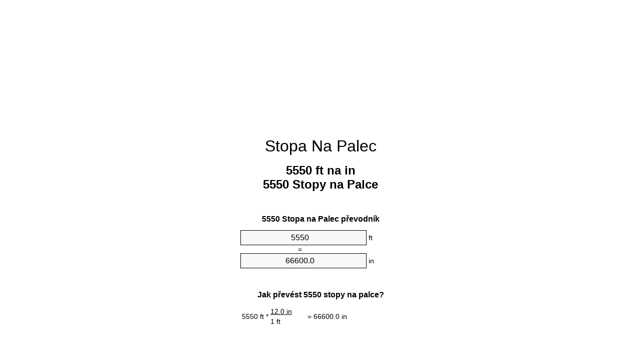

--- FILE ---
content_type: text/html
request_url: https://feet-to-inches.appspot.com/0/cs/5550-stopa-na-palec.html
body_size: 6119
content:
<!DOCTYPE html><html dir="ltr" lang="cs"><head><meta charset="utf-8"><title>5550 Stopy na Palce převod jednotek | 5550 ft na in převod jednotek</title> <meta name="description" content="5550 ft na in (5550 stopy na palce) převod jednotek. Convert 5550 Stopa na Palec patě vzorce, společné délky konverze, převodní tabulky a další."> <meta name="keywords" content="5550 ft na Palce, 5550 Stopy na Palec, 5550 ft na in, 5550 Stopa na in, 5550 Stopy na in, 5550 ft na Palec, 5550 Stopy na Palce"><meta name="viewport" content="width=device-width, initial-scale=1, maximum-scale=1, user-scalable=0"><link rel="icon" type="image/x-icon" href="https://feet-to-inches.appspot.com/favicon.ico"><link rel="shortcut icon" type="image/x-icon" href="https://feet-to-inches.appspot.com/favicon.ico"><link rel="icon" type="image/gif" href="https://feet-to-inches.appspot.com/favicon.gif"><link rel="icon" type="image/png" href="https://feet-to-inches.appspot.com/favicon.png"><link rel="apple-touch-icon" href="https://feet-to-inches.appspot.com/apple-touch-icon.png"><link rel="apple-touch-icon" href="https://feet-to-inches.appspot.com/apple-touch-icon-57x57.png" sizes="57x57"><link rel="apple-touch-icon" href="https://feet-to-inches.appspot.com/apple-touch-icon-60x60.png" sizes="60x60"><link rel="apple-touch-icon" href="https://feet-to-inches.appspot.com/apple-touch-icon-72x72.png" sizes="72x72"><link rel="apple-touch-icon" href="https://feet-to-inches.appspot.com/apple-touch-icon-76x76.png" sizes="76x76"><link rel="apple-touch-icon" href="https://feet-to-inches.appspot.com/apple-touch-icon-114x114.png" sizes="114x114"><link rel="apple-touch-icon" href="https://feet-to-inches.appspot.com/apple-touch-icon-120x120.png" sizes="120x120"><link rel="apple-touch-icon" href="https://feet-to-inches.appspot.com/apple-touch-icon-128x128.png" sizes="128x128"><link rel="apple-touch-icon" href="https://feet-to-inches.appspot.com/apple-touch-icon-144x144.png" sizes="144x144"><link rel="apple-touch-icon" href="https://feet-to-inches.appspot.com/apple-touch-icon-152x152.png" sizes="152x152"><link rel="apple-touch-icon" href="https://feet-to-inches.appspot.com/apple-touch-icon-180x180.png" sizes="180x180"><link rel="apple-touch-icon" href="https://feet-to-inches.appspot.com/apple-touch-icon-precomposed.png"><link rel="icon" type="image/png" href="https://feet-to-inches.appspot.com/favicon-16x16.png" sizes="16x16"><link rel="icon" type="image/png" href="https://feet-to-inches.appspot.com/favicon-32x32.png" sizes="32x32"><link rel="icon" type="image/png" href="https://feet-to-inches.appspot.com/favicon-96x96.png" sizes="96x96"><link rel="icon" type="image/png" href="https://feet-to-inches.appspot.com/favicon-160x160.png" sizes="160x160"><link rel="icon" type="image/png" href="https://feet-to-inches.appspot.com/favicon-192x192.png" sizes="192x192"><link rel="icon" type="image/png" href="https://feet-to-inches.appspot.com/favicon-196x196.png" sizes="196x196"><link rel="alternate" href="https://feet-to-inches.appspot.com/5550-feet-to-inches.html" hreflang="en"><link rel="alternate" href="https://feet-to-inches.appspot.com/0/bg/5550-krak-v-inch.html" hreflang="bg"><link rel="alternate" href="https://feet-to-inches.appspot.com/0/cs/5550-stopa-na-palec.html" hreflang="cs"><link rel="alternate" href="https://feet-to-inches.appspot.com/0/da/5550-fod-til-tomme.html" hreflang="da"><link rel="alternate" href="https://feet-to-inches.appspot.com/0/de/5550-fuss-in-zoll.html" hreflang="de"><link rel="alternate" href="https://feet-to-inches.appspot.com/1/el/5550-podi-se-intsa.html" hreflang="el"><link rel="alternate" href="https://feet-to-inches.appspot.com/1/es/5550-pie-en-pulgada.html" hreflang="es"><link rel="alternate" href="https://feet-to-inches.appspot.com/1/et/5550-jalg-et-toll.html" hreflang="et"><link rel="alternate" href="https://feet-to-inches.appspot.com/1/fi/5550-jalka-tuuma.html" hreflang="fi"><link rel="alternate" href="https://feet-to-inches.appspot.com/2/fr/5550-pied-en-pouce.html" hreflang="fr"><link rel="alternate" href="https://feet-to-inches.appspot.com/2/hr/5550-stopa-u-palac.html" hreflang="hr"><link rel="alternate" href="https://feet-to-inches.appspot.com/2/hu/5550-lab-huevelyk.html" hreflang="hu"><link rel="alternate" href="https://feet-to-inches.appspot.com/2/it/5550-piede-in-pollice.html" hreflang="it"><link rel="alternate" href="https://feet-to-inches.appspot.com/3/lt/5550-peda-iki-colis.html" hreflang="lt"><link rel="alternate" href="https://feet-to-inches.appspot.com/3/mt/5550-piedi-fil-pulzier.html" hreflang="mt"><link rel="alternate" href="https://feet-to-inches.appspot.com/3/nl/5550-voet-naar-inch.html" hreflang="nl"><link rel="alternate" href="https://feet-to-inches.appspot.com/3/pl/5550-stopa-na-cal.html" hreflang="pl"><link rel="alternate" href="https://feet-to-inches.appspot.com/4/pt/5550-pe-em-polegada.html" hreflang="pt"><link rel="alternate" href="https://feet-to-inches.appspot.com/4/ro/5550-picior-in-tol.html" hreflang="ro"><link rel="alternate" href="https://feet-to-inches.appspot.com/4/sk/5550-stopa-na-palec.html" hreflang="sk"><link rel="alternate" href="https://feet-to-inches.appspot.com/4/sv/5550-fot-till-inch.html" hreflang="sv"><link rel="alternate" href="https://feet-to-inches.appspot.com/5/af/5550-voet-in-duim.html" hreflang="af"><link rel="alternate" href="https://feet-to-inches.appspot.com/5/ar/5550-feet-to-inches.html" hreflang="ar"><link rel="alternate" href="https://feet-to-inches.appspot.com/5/az/5550-ayaq-dueym.html" hreflang="az"><link rel="alternate" href="https://feet-to-inches.appspot.com/5/bn/5550-feet-to-inches.html" hreflang="bn"><link rel="alternate" href="https://feet-to-inches.appspot.com/6/ca/5550-peu-a-polzada.html" hreflang="ca"><link rel="alternate" href="https://feet-to-inches.appspot.com/6/hi/5550-feet-to-inches.html" hreflang="hi"><link rel="alternate" href="https://feet-to-inches.appspot.com/6/id/5550-kaki-ke-inci.html" hreflang="id"><link rel="alternate" href="https://feet-to-inches.appspot.com/6/ja/5550-feet-to-inches.html" hreflang="ja"><link rel="alternate" href="https://feet-to-inches.appspot.com/7/ko/5550-feet-to-inches.html" hreflang="ko"><link rel="alternate" href="https://feet-to-inches.appspot.com/7/no/5550-fot-til-tomme.html" hreflang="no"><link rel="alternate" href="https://feet-to-inches.appspot.com/7/ru/5550-noga-v-dyuym.html" hreflang="ru"><link rel="alternate" href="https://feet-to-inches.appspot.com/7/sl/5550-cevelj-v-palec.html" hreflang="sl"><link rel="alternate" href="https://feet-to-inches.appspot.com/8/sq/5550-kembe-ne-inc.html" hreflang="sq"><link rel="alternate" href="https://feet-to-inches.appspot.com/8/th/5550-feet-to-inches.html" hreflang="th"><link rel="alternate" href="https://feet-to-inches.appspot.com/8/gu/5550-feet-to-inches.html" hreflang="gu"><link rel="alternate" href="https://feet-to-inches.appspot.com/8/tr/5550-fit-inc.html" hreflang="tr"><link rel="alternate" href="https://feet-to-inches.appspot.com/9/uk/5550-noha-v-dyuym.html" hreflang="uk"><link rel="alternate" href="https://feet-to-inches.appspot.com/9/vi/5550-foot-sang-inch.html" hreflang="vi"><link rel="alternate" href="https://feet-to-inches.appspot.com/9/zhs/5550-feet-to-inches.html" hreflang="zh-Hans"><link rel="alternate" href="https://feet-to-inches.appspot.com/9/zht/5550-feet-to-inches.html" hreflang="zh-Hant"><link rel="alternate" href="https://feet-to-inches.appspot.com/10/engb/5550-feet-to-inches.html" hreflang="en-GB"><link rel="canonical" href="https://feet-to-inches.appspot.com/0/cs/5550-stopa-na-palec.html">  <meta name="robots" content="index,follow"> <style type="text/css">*{font-family:arial,sans-serif;-webkit-appearance:none;-webkit-touch-callout:none;font-size:14px}body{margin:0;padding:0}.wrapper{width:320px;overflow:hidden;margin:0 auto;background-color:#fff}.ad_1{position:absolute;top:5px;left:calc(50% - 480px);padding:0;margin:0;width:300px;height:600px;overflow:hidden}.ad_2{padding:0;margin:0;width:320px;height:100px;overflow:hidden}.ad_3{padding:0;margin:0;width:320px;height:250px;overflow:hidden}.ad_4{padding:0;margin:0;width:320px;height:250px;display:none;overflow:hidden}.adsense_1{width:300px;height:600px;display:inline-block}.adsense_2{width:320px;height:100px;display:inline-block}.adsense_3{width:300px;height:250px;display:inline-block}.adsense_4{width:300px;height:250px;display:none}.header{overflow:hidden;text-align:center;padding-top:20px}.header a,.header a:active,.header a:hover{font-size:32px;color:#000;text-align:center;text-decoration:none}h1,h2{width:100%;text-align:center;font-weight:bold}h1,h1 span{font-size:24px}h2{font-size:16px;padding-top:30px}img{padding-left:5px;width:310px;height:705px}.text{padding:0 5px 5px 5px}.text a,.text a:hover,.text a:active{color:#005dab}.link_list,.footer ol{list-style:none;padding:0}.link_list li,.footer ol li{width:310px;padding:5px}.link_list li h3{padding:0;margin:0}.link_list li a,.link_list li a:hover,.link_list li a:active,.footer ol li a,.footer ol li a:hover,.footer ol li a:active,.footer ol li span{display:block;padding:5px 0 5px 0;color:#000;text-decoration:none}.link_list li a:hover,.footer ol li a:hover{text-decoration:underline}.link_list li a:after{content:"〉";float:right}input{width:240px;text-align:center;background-color:#f8f8f8;border:1px solid #000;padding:5px;font-size:16px}.center{padding-left:115px}.underline{text-decoration:underline;width:70px}.center1{text-align:center}.left{text-align:left}.right{text-align:right}.common,.common th,.common td{border:1px solid #000;border-collapse:collapse;padding:5px;width:300px}.common th{background-color:#cecece}.common td{width:50%;font-size:12px}.conversion{margin-bottom:20px}.b1{background-color:#f8f8f8}.footer{overflow:hidden;background-color:#dcdcdc;margin-top:30px}.footer ol li,.footer ol li a,.footer ol li span{text-align:center;color:#666}@media(min-width:759px) and (max-width:1014px){.ad_1{width:160px;left:calc(50% - 340px)}.adsense_1{width:160px}}@media(max-width:758px){.ad_1,.adsense_1{display:none}.ad_4,.adsense_4{display:inline-block}}</style><script type="text/javascript">function roundNumber(a,b){return Math.round(Math.round(a*Math.pow(10,b+1))/Math.pow(10,1))/Math.pow(10,b)}function convert(e,a,d,f){var c=document.getElementById(e).value;var b="";if(c!=""){if(!isNaN(c)){b=roundNumber(c*d,f)}}if(document.getElementById(a).hasAttribute("value")){document.getElementById(a).value=b}else{document.getElementById(a).textContent=b}};</script><script type="application/ld+json">
        {
            "@context": "http://schema.org",
            "@type": "WebSite",
            "name": "Stopa Na Palec",
            "url": "https://feet-to-inches.appspot.com/0/cs/"
        }
    </script><script type="application/ld+json">
        {
            "@context": "http://schema.org",
            "@type": "BreadcrumbList",
            "itemListElement":
            [
                {
                    "@type": "ListItem",
                    "position": 1,
                    "item":
                    {
                        "@id": "https://feet-to-inches.appspot.com/0/cs/5550-stopa-na-palec.html",
                        "name": "5550 Stopy"
                    }
                }
            ]
        }
    </script> </head><body><div class="wrapper"><div class="ad_2"><script async src="//pagead2.googlesyndication.com/pagead/js/adsbygoogle.js"></script><ins class="adsbygoogle adsense_2" data-ad-client="ca-pub-5743809677409270" data-ad-slot="7738221948" data-ad-format="auto"></ins><script>(adsbygoogle=window.adsbygoogle||[]).push({});</script></div><div class="header"><header><a title="Stopa Na Palec Převod Jednotek" href="https://feet-to-inches.appspot.com/0/cs/">Stopa Na Palec</a></header></div><div><h1>5550 ft na in<br>5550 Stopy na Palce</h1></div><div><div><h2>5550 Stopa na Palec převodník</h2></div><div><form><div><input id="from" type="number" min="0" max="1000000000000" step="any" placeholder="1" onkeyup="convert('from', 'to', 12.0, 10);" onchange="convert('from', 'to', 12.0, 10);" value="5550">&nbsp;<span class="unit">ft</span></div><div class="center">=</div><div><input id="to" type="number" min="0" max="1000000000000" step="any" placeholder="1" onkeyup="convert('to', 'from', 0.0833333333333, 10);" onchange="convert('to', 'from', 0.0833333333333, 10);" value="66600.0">&nbsp;<span class="unit">in</span></div></form></div></div><div><div><h2>Jak převést 5550 stopy na palce?</h2></div><div><table><tr><td class="right" rowspan="2">5550&nbsp;ft *</td><td class="underline">12.0&nbsp;in</td><td class="left" rowspan="2">=&nbsp;66600.0&nbsp;in</td></tr><tr><td>1 ft</td></tr></table></div></div><div class="ad_3"><script async src="//pagead2.googlesyndication.com/pagead/js/adsbygoogle.js"></script><ins class="adsbygoogle adsense_3" data-ad-client="ca-pub-5743809677409270" data-ad-slot="3168421542" data-ad-format="auto"></ins><script>(adsbygoogle=window.adsbygoogle||[]).push({});</script></div><div><div><h2>Convert 5550 ft na běžné délky</h2></div><div><table class="common"><tr><th>Fyzikální jednotka</th><th>Délka</th></tr><tr class="b1"><td>Nanometr</td><td>1.69164e+12 nm</td></tr><tr><td>Mikrometr</td><td>1691640000.0 µm</td></tr><tr class="b1"><td>Milimetr</td><td>1691640.0 mm</td></tr><tr><td>Centimetr</td><td>169164.0 cm</td></tr><tr class="b1"><td>Palec</td><td>66600.0 in</td></tr><tr><td>Stopa</td><td>5550.0 ft</td></tr><tr class="b1"><td>Yard</td><td>1850.0 yd</td></tr><tr><td>Metr</td><td>1691.64 m</td></tr><tr class="b1"><td>Kilometr</td><td>1.69164 km</td></tr><tr><td>Míle</td><td>1.0511363636 mi</td></tr><tr class="b1"><td>Námořní míle</td><td>0.913412527 nmi</td></tr></table></div></div><div class="ad_4"><script async src="//pagead2.googlesyndication.com/pagead/js/adsbygoogle.js"></script><ins class="adsbygoogle adsense_4" data-ad-client="ca-pub-5743809677409270" data-ad-slot="6121887945" data-ad-format="auto"></ins><script>(adsbygoogle=window.adsbygoogle||[]).push({});</script></div><div><div><h2>5550 Stopa převodní tabulka</h2></div><div><img alt="5550 Stopa převodní tabulka" src="https://feet-to-inches.appspot.com/image/5550.png"></div></div><div><div><h2>Další stopy na palce výpočty</h2></div><div><ol class="link_list"><li class="b1"><a title="5450 ft na in | 5450 Stopy na Palce" href="https://feet-to-inches.appspot.com/0/cs/5450-stopa-na-palec.html">5450 Stopy na Palce</a></li><li><a title="5460 ft na in | 5460 Stopy na Palce" href="https://feet-to-inches.appspot.com/0/cs/5460-stopa-na-palec.html">5460 Stopy na in</a></li><li class="b1"><a title="5470 ft na in | 5470 Stopy na Palce" href="https://feet-to-inches.appspot.com/0/cs/5470-stopa-na-palec.html">5470 ft na in</a></li><li><a title="5480 ft na in | 5480 Stopy na Palce" href="https://feet-to-inches.appspot.com/0/cs/5480-stopa-na-palec.html">5480 ft na Palec</a></li><li class="b1"><a title="5490 ft na in | 5490 Stopy na Palce" href="https://feet-to-inches.appspot.com/0/cs/5490-stopa-na-palec.html">5490 Stopy na Palec</a></li><li><a title="5500 ft na in | 5500 Stopy na Palce" href="https://feet-to-inches.appspot.com/0/cs/5500-stopa-na-palec.html">5500 ft na Palec</a></li><li class="b1"><a title="5510 ft na in | 5510 Stopy na Palce" href="https://feet-to-inches.appspot.com/0/cs/5510-stopa-na-palec.html">5510 Stopy na Palce</a></li><li><a title="5520 ft na in | 5520 Stopy na Palce" href="https://feet-to-inches.appspot.com/0/cs/5520-stopa-na-palec.html">5520 ft na in</a></li><li class="b1"><a title="5530 ft na in | 5530 Stopy na Palce" href="https://feet-to-inches.appspot.com/0/cs/5530-stopa-na-palec.html">5530 Stopy na in</a></li><li><a title="5540 ft na in | 5540 Stopy na Palce" href="https://feet-to-inches.appspot.com/0/cs/5540-stopa-na-palec.html">5540 Stopy na Palce</a></li><li class="b1"><a title="5550 ft na in | 5550 Stopy na Palce" href="https://feet-to-inches.appspot.com/0/cs/5550-stopa-na-palec.html">5550 Stopy na in</a></li><li><a title="5560 ft na in | 5560 Stopy na Palce" href="https://feet-to-inches.appspot.com/0/cs/5560-stopa-na-palec.html">5560 Stopy na in</a></li><li class="b1"><a title="5570 ft na in | 5570 Stopy na Palce" href="https://feet-to-inches.appspot.com/0/cs/5570-stopa-na-palec.html">5570 Stopy na in</a></li><li><a title="5580 ft na in | 5580 Stopy na Palce" href="https://feet-to-inches.appspot.com/0/cs/5580-stopa-na-palec.html">5580 ft na Palec</a></li><li class="b1"><a title="5590 ft na in | 5590 Stopy na Palce" href="https://feet-to-inches.appspot.com/0/cs/5590-stopa-na-palec.html">5590 Stopy na in</a></li><li><a title="5600 ft na in | 5600 Stopy na Palce" href="https://feet-to-inches.appspot.com/0/cs/5600-stopa-na-palec.html">5600 Stopy na Palec</a></li><li class="b1"><a title="5610 ft na in | 5610 Stopy na Palce" href="https://feet-to-inches.appspot.com/0/cs/5610-stopa-na-palec.html">5610 Stopy na Palec</a></li><li><a title="5620 ft na in | 5620 Stopy na Palce" href="https://feet-to-inches.appspot.com/0/cs/5620-stopa-na-palec.html">5620 ft na in</a></li><li class="b1"><a title="5630 ft na in | 5630 Stopy na Palce" href="https://feet-to-inches.appspot.com/0/cs/5630-stopa-na-palec.html">5630 ft na Palce</a></li><li><a title="5640 ft na in | 5640 Stopy na Palce" href="https://feet-to-inches.appspot.com/0/cs/5640-stopa-na-palec.html">5640 ft na Palce</a></li><li class="b1"><a title="5650 ft na in | 5650 Stopy na Palce" href="https://feet-to-inches.appspot.com/0/cs/5650-stopa-na-palec.html">5650 ft na Palec</a></li></ol></div></div> <div><div><h2>Alternativní hláskování</h2></div><div>5550 ft na Palce, 5550 ft ve Palce, 5550 Stopy na Palec, 5550 Stopy ve Palec, 5550 ft na in, 5550 ft ve in, 5550 Stopa na in, 5550 Stopa ve in, 5550 Stopy na in, 5550 Stopy ve in, 5550 ft na Palec, 5550 ft ve Palec, 5550 Stopy na Palce, 5550 Stopy ve Palce</div></div> <div><div><h2>Další jazyky</h2></div><div><ol class="link_list"><li class="b1"><a title="5550 Feet To Inches Unit Converter" href="https://feet-to-inches.appspot.com/5550-feet-to-inches.html" hreflang="en">&lrm;5550 Feet To Inches</a></li><li><a title="5550 крак в инч преобразувател на единици" href="https://feet-to-inches.appspot.com/0/bg/5550-krak-v-inch.html" hreflang="bg">&lrm;5550 крак в инч</a></li><li class="b1"><a title="5550 Stopa Na Palec Převod Jednotek" href="https://feet-to-inches.appspot.com/0/cs/5550-stopa-na-palec.html" hreflang="cs">&lrm;5550 Stopa Na Palec</a></li><li><a title="5550 Fod Til Tomme Enhedsomregner" href="https://feet-to-inches.appspot.com/0/da/5550-fod-til-tomme.html" hreflang="da">&lrm;5550 Fod Til Tomme</a></li><li class="b1"><a title="5550 Fuß In Zoll Einheitenumrechner" href="https://feet-to-inches.appspot.com/0/de/5550-fuss-in-zoll.html" hreflang="de">&lrm;5550 Fuß In Zoll</a></li><li><a title="5550 πόδι σε ίντσα μετατροπέας μονάδων" href="https://feet-to-inches.appspot.com/1/el/5550-podi-se-intsa.html" hreflang="el">&lrm;5550 πόδι σε ίντσα</a></li><li class="b1"><a title="5550 Pie En Pulgada Conversor De Unidades" href="https://feet-to-inches.appspot.com/1/es/5550-pie-en-pulgada.html" hreflang="es">&lrm;5550 Pie En Pulgada</a></li><li><a title="5550 Jalg Et Toll Ühikuteisendi" href="https://feet-to-inches.appspot.com/1/et/5550-jalg-et-toll.html" hreflang="et">&lrm;5550 Jalg Et Toll</a></li><li class="b1"><a title="5550 Jalka Tuuma Yksikkömuunnin" href="https://feet-to-inches.appspot.com/1/fi/5550-jalka-tuuma.html" hreflang="fi">&lrm;5550 Jalka Tuuma</a></li><li><a title="5550 Pied En Pouce Convertisseur D'Unités" href="https://feet-to-inches.appspot.com/2/fr/5550-pied-en-pouce.html" hreflang="fr">&lrm;5550 Pied En Pouce</a></li><li class="b1"><a title="5550 Stopa U Palac Pretvornik Jedinica" href="https://feet-to-inches.appspot.com/2/hr/5550-stopa-u-palac.html" hreflang="hr">&lrm;5550 Stopa U Palac</a></li><li><a title="5550 Láb Hüvelyk Mértékegység Átváltó" href="https://feet-to-inches.appspot.com/2/hu/5550-lab-huevelyk.html" hreflang="hu">&lrm;5550 Láb Hüvelyk</a></li><li class="b1"><a title="5550 Piede In Pollice Convertitore Di Unità" href="https://feet-to-inches.appspot.com/2/it/5550-piede-in-pollice.html" hreflang="it">&lrm;5550 Piede In Pollice</a></li><li><a title="5550 Pėda Iki Colis Vieneto Konverterio" href="https://feet-to-inches.appspot.com/3/lt/5550-peda-iki-colis.html" hreflang="lt">&lrm;5550 Pėda Iki Colis</a></li><li class="b1"><a title="5550 Piedi Fil Pulzier Konvertitur Unità" href="https://feet-to-inches.appspot.com/3/mt/5550-piedi-fil-pulzier.html" hreflang="mt">&lrm;5550 Piedi Fil Pulzier</a></li><li><a title="5550 Voet Naar Inch Eenheden Converter" href="https://feet-to-inches.appspot.com/3/nl/5550-voet-naar-inch.html" hreflang="nl">&lrm;5550 Voet Naar Inch</a></li><li class="b1"><a title="5550 Stopa Na Cal Przelicznik Jednostek" href="https://feet-to-inches.appspot.com/3/pl/5550-stopa-na-cal.html" hreflang="pl">&lrm;5550 Stopa Na Cal</a></li><li><a title="5550 Pé Em Polegada Conversor De Unidades" href="https://feet-to-inches.appspot.com/4/pt/5550-pe-em-polegada.html" hreflang="pt">&lrm;5550 Pé Em Polegada</a></li><li class="b1"><a title="5550 Picior în Țol Convertor Unități De Măsură" href="https://feet-to-inches.appspot.com/4/ro/5550-picior-in-tol.html" hreflang="ro">&lrm;5550 Picior în Țol</a></li><li><a title="5550 Stopa Na Palec Konvertor Jednotiek" href="https://feet-to-inches.appspot.com/4/sk/5550-stopa-na-palec.html" hreflang="sk">&lrm;5550 Stopa Na Palec</a></li><li class="b1"><a title="5550 Fot Till Inch Enhetsomvandlaren" href="https://feet-to-inches.appspot.com/4/sv/5550-fot-till-inch.html" hreflang="sv">&lrm;5550 Fot Till Inch</a></li><li><a title="5550 Voet In Duim Eenheid Converter" href="https://feet-to-inches.appspot.com/5/af/5550-voet-in-duim.html" hreflang="af">&lrm;5550 Voet In Duim</a></li><li class="b1"><a title="5550 محوّل الوحدات بوصة إلى قدم" href="https://feet-to-inches.appspot.com/5/ar/5550-feet-to-inches.html" hreflang="ar">&rlm;5550 بوصة إلى قدم</a></li><li><a title="5550 Ayaq Düym Vahid Converter" href="https://feet-to-inches.appspot.com/5/az/5550-ayaq-dueym.html" hreflang="az">&lrm;5550 Ayaq Düym</a></li><li class="b1"><a title="5550 ফুট মধ্যে ইঞ্চি ইউনিট কনভার্টার" href="https://feet-to-inches.appspot.com/5/bn/5550-feet-to-inches.html" hreflang="bn">&lrm;5550 ফুট মধ্যে ইঞ্চি</a></li><li><a title="5550 Peu A Polzada Convertidor D'Unitats" href="https://feet-to-inches.appspot.com/6/ca/5550-peu-a-polzada.html" hreflang="ca">&lrm;5550 Peu A Polzada</a></li><li class="b1"><a title="5550 पैर से इंच इकाई कन्वर्टर" href="https://feet-to-inches.appspot.com/6/hi/5550-feet-to-inches.html" hreflang="hi">&lrm;5550 पैर से इंच</a></li><li><a title="5550 Kaki Ke Inci Pengonversi Satuan" href="https://feet-to-inches.appspot.com/6/id/5550-kaki-ke-inci.html" hreflang="id">&lrm;5550 Kaki Ke Inci</a></li><li class="b1"><a title="5550 インチ単位のコンバーターへの足" href="https://feet-to-inches.appspot.com/6/ja/5550-feet-to-inches.html" hreflang="ja">&lrm;5550 インチに足</a></li><li><a title="5550 발 인치 변환기 미터" href="https://feet-to-inches.appspot.com/7/ko/5550-feet-to-inches.html" hreflang="ko">&lrm;5550 발 인치</a></li><li class="b1"><a title="5550 Fot Til Tomme Enhetskovertering" href="https://feet-to-inches.appspot.com/7/no/5550-fot-til-tomme.html" hreflang="no">&lrm;5550 Fot Til Tomme</a></li><li><a title="5550 нога в дюйм конвертер единиц" href="https://feet-to-inches.appspot.com/7/ru/5550-noga-v-dyuym.html" hreflang="ru">&lrm;5550 нога в дюйм</a></li><li class="b1"><a title="5550 Čevelj V Palec Pretvornik Enot" href="https://feet-to-inches.appspot.com/7/sl/5550-cevelj-v-palec.html" hreflang="sl">&lrm;5550 Čevelj V Palec</a></li><li><a title="5550 Këmbë Në Inç Njësi Converter" href="https://feet-to-inches.appspot.com/8/sq/5550-kembe-ne-inc.html" hreflang="sq">&lrm;5550 Këmbë Në Inç</a></li><li class="b1"><a title="5550 ฟุตนิ้วแปลงหน่วย" href="https://feet-to-inches.appspot.com/8/th/5550-feet-to-inches.html" hreflang="th">&lrm;5550 ฟุตนิ้ว</a></li><li><a title="5550 પગ ઇંચ પરિવર્તક માટે ઇંચ" href="https://feet-to-inches.appspot.com/8/gu/5550-feet-to-inches.html" hreflang="gu">&lrm;5550 પગ ઇંચ</a></li><li class="b1"><a title="5550 Fit İnç Birim Dönüştürücü" href="https://feet-to-inches.appspot.com/8/tr/5550-fit-inc.html" hreflang="tr">&lrm;5550 Fit İnç</a></li><li><a title="5550 нога в дюйм конвертор величин" href="https://feet-to-inches.appspot.com/9/uk/5550-noha-v-dyuym.html" hreflang="uk">&lrm;5550 нога в дюйм</a></li><li class="b1"><a title="5550 Foot Sang Inch Trình Chuyển đổi đơn Vị" href="https://feet-to-inches.appspot.com/9/vi/5550-foot-sang-inch.html" hreflang="vi">&lrm;5550 Foot Sang Inch</a></li><li><a title="5550 英尺为英寸位换算" href="https://feet-to-inches.appspot.com/9/zhs/5550-feet-to-inches.html" hreflang="zh-Hans">&lrm;5550 英尺为英寸</a></li><li class="b1"><a title="5550 英尺至英寸位換算" href="https://feet-to-inches.appspot.com/9/zht/5550-feet-to-inches.html" hreflang="zh-Hant">&lrm;5550 英尺至英寸</a></li><li><a title="5550 Feet To Inches Unit Converter" href="https://feet-to-inches.appspot.com/10/engb/5550-feet-to-inches.html" hreflang="en-GB">&lrm;5550 Feet To Inches</a></li></ol></div></div> <div class="footer"><footer><ol><li><a title="Sitemap 0.1 - 100 | Stopa Na Palec Převod Jednotek" href="https://feet-to-inches.appspot.com/0/cs/sitemap-1.html">Sitemap 0.1 - 100</a></li><li><a title="Sitemap 101 - 1000 | Stopa Na Palec Převod Jednotek" href="https://feet-to-inches.appspot.com/0/cs/sitemap-2.html">Sitemap 101 - 1000</a></li><li><a title="Sitemap 1010 - 10000 | Stopa Na Palec Převod Jednotek" href="https://feet-to-inches.appspot.com/0/cs/sitemap-3.html">Sitemap 1010 - 10000</a></li><li><a title="Impresum | Stopa Na Palec Převod Jednotek" href="https://feet-to-inches.appspot.com/0/cs/impressum.html" rel="nofollow">Impresum</a></li><li><span>&copy; Meta Technologies GmbH</span></li></ol></footer></div></div><div class="ad_1"><script async src="//pagead2.googlesyndication.com/pagead/js/adsbygoogle.js"></script><ins class="adsbygoogle adsense_1" data-ad-client="ca-pub-5743809677409270" data-ad-slot="6401089547" data-ad-format="auto"></ins><script>(adsbygoogle=window.adsbygoogle||[]).push({});</script></div></body></html>


--- FILE ---
content_type: text/html; charset=utf-8
request_url: https://www.google.com/recaptcha/api2/aframe
body_size: 258
content:
<!DOCTYPE HTML><html><head><meta http-equiv="content-type" content="text/html; charset=UTF-8"></head><body><script nonce="V6XAsGmry9_waP0_lMjhjA">/** Anti-fraud and anti-abuse applications only. See google.com/recaptcha */ try{var clients={'sodar':'https://pagead2.googlesyndication.com/pagead/sodar?'};window.addEventListener("message",function(a){try{if(a.source===window.parent){var b=JSON.parse(a.data);var c=clients[b['id']];if(c){var d=document.createElement('img');d.src=c+b['params']+'&rc='+(localStorage.getItem("rc::a")?sessionStorage.getItem("rc::b"):"");window.document.body.appendChild(d);sessionStorage.setItem("rc::e",parseInt(sessionStorage.getItem("rc::e")||0)+1);localStorage.setItem("rc::h",'1769020214152');}}}catch(b){}});window.parent.postMessage("_grecaptcha_ready", "*");}catch(b){}</script></body></html>